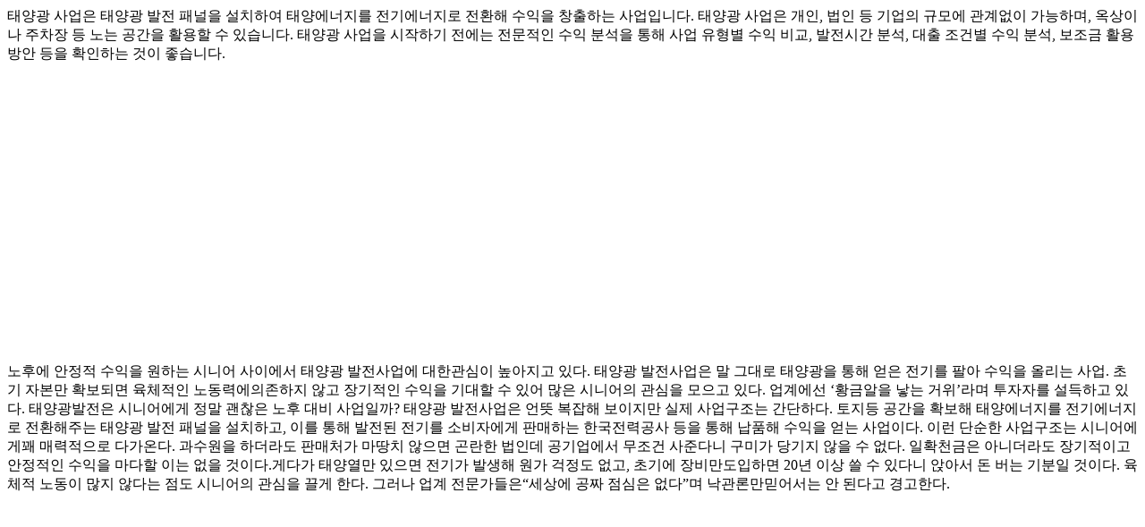

--- FILE ---
content_type: text/html
request_url: http://ajanews.or.kr/
body_size: 1590
content:
<!doctype html>
<html lang="ko">
<head>
  <meta charset="utf-8" />
	<meta name="google-site-verification" content="fti3jmHcbfF_21Fi2AcdKFXvgiOyNSD0afNWhbFbwuo"/>
		<script async src="https://pagead2.googlesyndication.com/pagead/js/adsbygoogle.js?client=ca-pub-4753682823401593" crossorigin="anonymous"></script>
	</head>
	<body>
		태양광 사업은 태양광 발전 패널을 설치하여 태양에너지를 전기에너지로 전환해 수익을 창출하는 사업입니다. 태양광 사업은 개인, 법인 등 기업의 규모에 관계없이 가능하며, 옥상이나 주차장 등 노는 공간을 활용할 수 있습니다. 
태양광 사업을 시작하기 전에는 전문적인 수익 분석을 통해 사업 유형별 수익 비교, 발전시간 분석, 대출 조건별 수익 분석, 보조금 활용방안 등을 확인하는 것이 좋습니다. 
</br>
</br>
<script async src="https://pagead2.googlesyndication.com/pagead/js/adsbygoogle.js?client=ca-pub-4753682823401593"
     crossorigin="anonymous"></script>
<!-- 앱_반응형 -->
<ins class="adsbygoogle"
     style="display:block"
     data-ad-client="ca-pub-4753682823401593"
     data-ad-slot="7278296585"
     data-ad-format="auto"
     data-full-width-responsive="true"></ins>
<script>
     (adsbygoogle = window.adsbygoogle || []).push({});
</script>
</br>
</br>

노후에 안정적 수익을 원하는 시니어 사이에서 태양광 발전사업에 대한관심이 높아지고 있다. 태양광 발전사업은 말 그대로 태양광을 통해 얻은 전기를 팔아 수익을 올리는 사업. 초기 자본만 확보되면 육체적인 노동력에의존하지 않고 장기적인 수익을 기대할 수 있어 많은 시니어의 관심을 모으고 있다. 업계에선 ‘황금알을 낳는 거위’라며 투자자를 설득하고 있다. 태양광발전은 시니어에게 정말 괜찮은 노후 대비 사업일까?

 

태양광 발전사업은 언뜻 복잡해 보이지만 실제 사업구조는 간단하다. 토지등 공간을 확보해 태양에너지를 전기에너지로 전환해주는 태양광 발전 패널을 설치하고, 이를 통해 발전된 전기를 소비자에게 판매하는 한국전력공사 등을 통해 납품해 수익을 얻는 사업이다.

 

이런 단순한 사업구조는 시니어에게꽤 매력적으로 다가온다. 과수원을 하더라도 판매처가 마땅치 않으면 곤란한 법인데 공기업에서 무조건 사준다니 구미가 당기지 않을 수 없다. 일확천금은 아니더라도 장기적이고 안정적인 수익을 마다할 이는 없을 것이다.게다가 태양열만 있으면 전기가 발생해 원가 걱정도 없고, 초기에 장비만도입하면 20년 이상 쓸 수 있다니 앉아서 돈 버는 기분일 것이다. 육체적 노동이 많지 않다는 점도 시니어의 관심을 끌게 한다. 그러나 업계 전문가들은“세상에 공짜 점심은 없다”며 낙관론만믿어서는 안 된다고 경고한다.


	</body>
</html>



--- FILE ---
content_type: text/html; charset=utf-8
request_url: https://www.google.com/recaptcha/api2/aframe
body_size: 270
content:
<!DOCTYPE HTML><html><head><meta http-equiv="content-type" content="text/html; charset=UTF-8"></head><body><script nonce="CVOjMUePmSXRU-7E_qExMA">/** Anti-fraud and anti-abuse applications only. See google.com/recaptcha */ try{var clients={'sodar':'https://pagead2.googlesyndication.com/pagead/sodar?'};window.addEventListener("message",function(a){try{if(a.source===window.parent){var b=JSON.parse(a.data);var c=clients[b['id']];if(c){var d=document.createElement('img');d.src=c+b['params']+'&rc='+(localStorage.getItem("rc::a")?sessionStorage.getItem("rc::b"):"");window.document.body.appendChild(d);sessionStorage.setItem("rc::e",parseInt(sessionStorage.getItem("rc::e")||0)+1);localStorage.setItem("rc::h",'1769139505279');}}}catch(b){}});window.parent.postMessage("_grecaptcha_ready", "*");}catch(b){}</script></body></html>